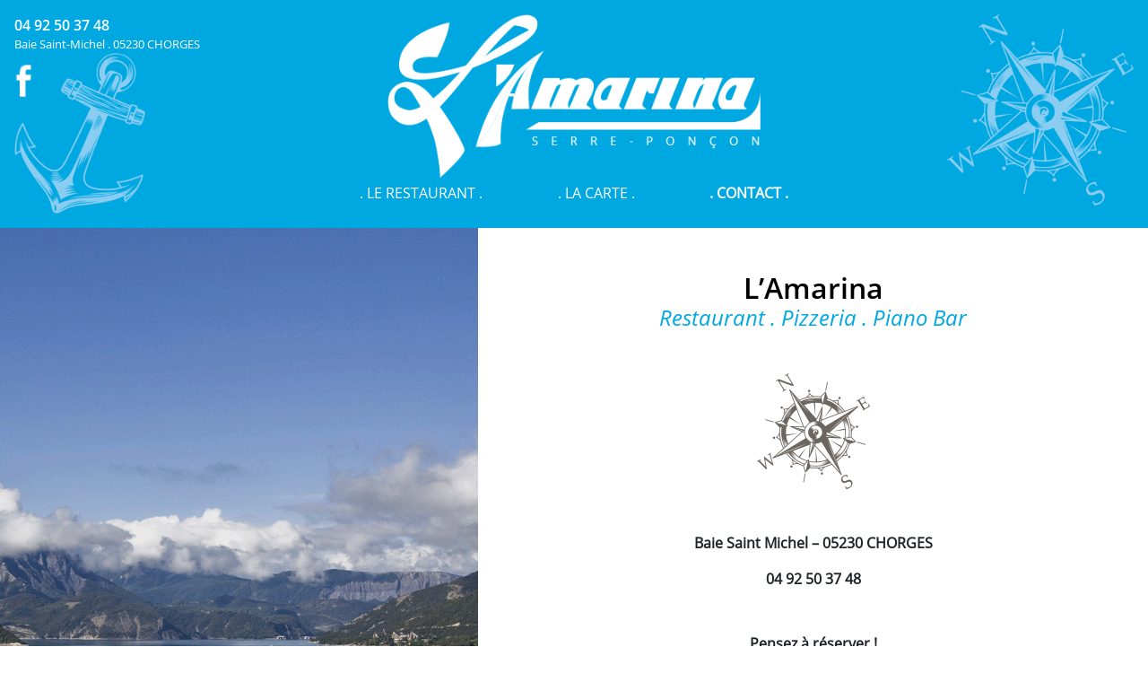

--- FILE ---
content_type: text/html; charset=UTF-8
request_url: https://restaurant-lamarina.com/contact
body_size: 4079
content:
<!DOCTYPE html>
<html lang="fr">
<head>

    <meta charset="UTF-8">
    <meta name="viewport" content="width=device-width, initial-scale=1.0">
    <meta http-equiv="X-UA-Compatible" content="ie=edge">
    <title> &raquo; contact</title>
    <meta name='robots' content='max-image-preview:large' />
<link rel='dns-prefetch' href='//cdnjs.cloudflare.com' />
<link rel='dns-prefetch' href='//stackpath.bootstrapcdn.com' />
<link rel="alternate" title="oEmbed (JSON)" type="application/json+oembed" href="https://restaurant-lamarina.com/wp-json/oembed/1.0/embed?url=https%3A%2F%2Frestaurant-lamarina.com%2Fcontact" />
<link rel="alternate" title="oEmbed (XML)" type="text/xml+oembed" href="https://restaurant-lamarina.com/wp-json/oembed/1.0/embed?url=https%3A%2F%2Frestaurant-lamarina.com%2Fcontact&#038;format=xml" />
<style id='wp-img-auto-sizes-contain-inline-css' type='text/css'>
img:is([sizes=auto i],[sizes^="auto," i]){contain-intrinsic-size:3000px 1500px}
/*# sourceURL=wp-img-auto-sizes-contain-inline-css */
</style>
<style id='wp-emoji-styles-inline-css' type='text/css'>

	img.wp-smiley, img.emoji {
		display: inline !important;
		border: none !important;
		box-shadow: none !important;
		height: 1em !important;
		width: 1em !important;
		margin: 0 0.07em !important;
		vertical-align: -0.1em !important;
		background: none !important;
		padding: 0 !important;
	}
/*# sourceURL=wp-emoji-styles-inline-css */
</style>
<style id='wp-block-library-inline-css' type='text/css'>
:root{--wp-block-synced-color:#7a00df;--wp-block-synced-color--rgb:122,0,223;--wp-bound-block-color:var(--wp-block-synced-color);--wp-editor-canvas-background:#ddd;--wp-admin-theme-color:#007cba;--wp-admin-theme-color--rgb:0,124,186;--wp-admin-theme-color-darker-10:#006ba1;--wp-admin-theme-color-darker-10--rgb:0,107,160.5;--wp-admin-theme-color-darker-20:#005a87;--wp-admin-theme-color-darker-20--rgb:0,90,135;--wp-admin-border-width-focus:2px}@media (min-resolution:192dpi){:root{--wp-admin-border-width-focus:1.5px}}.wp-element-button{cursor:pointer}:root .has-very-light-gray-background-color{background-color:#eee}:root .has-very-dark-gray-background-color{background-color:#313131}:root .has-very-light-gray-color{color:#eee}:root .has-very-dark-gray-color{color:#313131}:root .has-vivid-green-cyan-to-vivid-cyan-blue-gradient-background{background:linear-gradient(135deg,#00d084,#0693e3)}:root .has-purple-crush-gradient-background{background:linear-gradient(135deg,#34e2e4,#4721fb 50%,#ab1dfe)}:root .has-hazy-dawn-gradient-background{background:linear-gradient(135deg,#faaca8,#dad0ec)}:root .has-subdued-olive-gradient-background{background:linear-gradient(135deg,#fafae1,#67a671)}:root .has-atomic-cream-gradient-background{background:linear-gradient(135deg,#fdd79a,#004a59)}:root .has-nightshade-gradient-background{background:linear-gradient(135deg,#330968,#31cdcf)}:root .has-midnight-gradient-background{background:linear-gradient(135deg,#020381,#2874fc)}:root{--wp--preset--font-size--normal:16px;--wp--preset--font-size--huge:42px}.has-regular-font-size{font-size:1em}.has-larger-font-size{font-size:2.625em}.has-normal-font-size{font-size:var(--wp--preset--font-size--normal)}.has-huge-font-size{font-size:var(--wp--preset--font-size--huge)}.has-text-align-center{text-align:center}.has-text-align-left{text-align:left}.has-text-align-right{text-align:right}.has-fit-text{white-space:nowrap!important}#end-resizable-editor-section{display:none}.aligncenter{clear:both}.items-justified-left{justify-content:flex-start}.items-justified-center{justify-content:center}.items-justified-right{justify-content:flex-end}.items-justified-space-between{justify-content:space-between}.screen-reader-text{border:0;clip-path:inset(50%);height:1px;margin:-1px;overflow:hidden;padding:0;position:absolute;width:1px;word-wrap:normal!important}.screen-reader-text:focus{background-color:#ddd;clip-path:none;color:#444;display:block;font-size:1em;height:auto;left:5px;line-height:normal;padding:15px 23px 14px;text-decoration:none;top:5px;width:auto;z-index:100000}html :where(.has-border-color){border-style:solid}html :where([style*=border-top-color]){border-top-style:solid}html :where([style*=border-right-color]){border-right-style:solid}html :where([style*=border-bottom-color]){border-bottom-style:solid}html :where([style*=border-left-color]){border-left-style:solid}html :where([style*=border-width]){border-style:solid}html :where([style*=border-top-width]){border-top-style:solid}html :where([style*=border-right-width]){border-right-style:solid}html :where([style*=border-bottom-width]){border-bottom-style:solid}html :where([style*=border-left-width]){border-left-style:solid}html :where(img[class*=wp-image-]){height:auto;max-width:100%}:where(figure){margin:0 0 1em}html :where(.is-position-sticky){--wp-admin--admin-bar--position-offset:var(--wp-admin--admin-bar--height,0px)}@media screen and (max-width:600px){html :where(.is-position-sticky){--wp-admin--admin-bar--position-offset:0px}}

/*# sourceURL=wp-block-library-inline-css */
</style>
<style id='classic-theme-styles-inline-css' type='text/css'>
/*! This file is auto-generated */
.wp-block-button__link{color:#fff;background-color:#32373c;border-radius:9999px;box-shadow:none;text-decoration:none;padding:calc(.667em + 2px) calc(1.333em + 2px);font-size:1.125em}.wp-block-file__button{background:#32373c;color:#fff;text-decoration:none}
/*# sourceURL=/wp-includes/css/classic-themes.min.css */
</style>
<link rel='stylesheet' id='wp-bootstrap-blocks-styles-css' href='https://restaurant-lamarina.com/wp-content/plugins/wp-bootstrap-blocks/build/style-index.css?ver=5.2.1' type='text/css' media='all' />
<link rel='stylesheet' id='bootstrap-css' href='https://stackpath.bootstrapcdn.com/bootstrap/4.5.2/css/bootstrap.min.css?ver=6.9' type='text/css' media='all' />
<link rel='stylesheet' id='parent-css' href='https://restaurant-lamarina.com/wp-content/themes/CodeWebHautesAlpesTheme/style.css?ver=1.51' type='text/css' media='all' />
<script type="text/javascript" src="https://restaurant-lamarina.com/wp-content/plugins/ionos-assistant/js/cookies.js?ver=6.9" id="ionos-assistant-wp-cookies-js"></script>
<script type="text/javascript" src="https://restaurant-lamarina.com/wp-includes/js/jquery/jquery.min.js?ver=3.7.1" id="jquery-core-js"></script>
<script type="text/javascript" src="https://restaurant-lamarina.com/wp-includes/js/jquery/jquery-migrate.min.js?ver=3.4.1" id="jquery-migrate-js"></script>
<script type="text/javascript" src="https://cdnjs.cloudflare.com/ajax/libs/popper.js/1.14.7/umd/popper.min.js?ver=1" id="popper-js"></script>
<script type="text/javascript" src="https://stackpath.bootstrapcdn.com/bootstrap/4.5.2/js/bootstrap.min.js?ver=1" id="boostrap-js"></script>
<script type="text/javascript" src="https://restaurant-lamarina.com/wp-content/themes/CodeWebHautesAlpesTheme/js/theme.js?ver=1.0" id="theme-js-js"></script>
<link rel="https://api.w.org/" href="https://restaurant-lamarina.com/wp-json/" /><link rel="alternate" title="JSON" type="application/json" href="https://restaurant-lamarina.com/wp-json/wp/v2/pages/45" /><link rel="EditURI" type="application/rsd+xml" title="RSD" href="https://restaurant-lamarina.com/xmlrpc.php?rsd" />
<meta name="generator" content="WordPress 6.9" />
<link rel="canonical" href="https://restaurant-lamarina.com/contact" />
<link rel='shortlink' href='https://restaurant-lamarina.com/?p=45' />
<link rel="icon" href="https://restaurant-lamarina.com/wp-content/uploads/2021/06/cropped-favicon-32x32.png" sizes="32x32" />
<link rel="icon" href="https://restaurant-lamarina.com/wp-content/uploads/2021/06/cropped-favicon-192x192.png" sizes="192x192" />
<link rel="apple-touch-icon" href="https://restaurant-lamarina.com/wp-content/uploads/2021/06/cropped-favicon-180x180.png" />
<meta name="msapplication-TileImage" content="https://restaurant-lamarina.com/wp-content/uploads/2021/06/cropped-favicon-270x270.png" />
</head>
<body> 

<div class="loader">
    <div class="d-flex justify-content-center">
    <div class="spinner-border" role="status">
        <span>Chargement ...</span>
    </div>
    </div>
</div>

<div class="container">
    <div class="header">

    <!-- Header -->
        <div class="row banniere p-3">
            <div class="col-2 text-left">  
            <p class="tel">04 92 50 37 48</p>
            <p class="adresse">Baie Saint-Michel . 05230 CHORGES</p>            
            <div>
            <a target="_blank" href="https://www.facebook.com/Lamarina-299254540890"><img class="fb" srcset="/wp-content/images/facebook.png"></a>
            <img class="image_banniere_ancre" srcset="/wp-content/images/ancre.png">
            </div>
            </div>
            <div class="col-8 text-center">            
            <img class="image_banniere_centre" srcset="/wp-content/images/logo.png">
        <!-- Menu header -->

        
        <nav class="navbar navbar-expand navbar-light" role="navigation">
                
                <div id="header-menu" class="collapse navbar-collapse justify-content-center"><ul id="menu-menu" class="nav navbar-nav justify-content-end" itemscope itemtype="http://www.schema.org/SiteNavigationElement"><li  id="menu-item-15" class="menu-item menu-item-type-post_type menu-item-object-page menu-item-home menu-item-15 nav-item"><a itemprop="url" href="https://restaurant-lamarina.com/" class="nav-link"><span itemprop="name">le restaurant</span></a></li>
<li  id="menu-item-42" class="menu-item menu-item-type-post_type menu-item-object-page menu-item-42 nav-item"><a itemprop="url" href="https://restaurant-lamarina.com/la-carte" class="nav-link"><span itemprop="name">la carte</span></a></li>
<li  id="menu-item-50" class="menu-item menu-item-type-post_type menu-item-object-page current-menu-item page_item page-item-45 current_page_item active menu-item-50 nav-item"><a itemprop="url" href="https://restaurant-lamarina.com/contact" class="nav-link" aria-current="page"><span itemprop="name">contact</span></a></li>
</ul></div>
        </nav>
        <!-- Fin du menu header -->
            </div>
            <div class="col-2 text-right">            
            <img class="image_banniere_boussole" srcset="/wp-content/images/boussole.png">
            </div>
        </div>
        
    <!-- Fin du header -->
    </div>

                <div class="blog-post">                        
            <div class="wp-bootstrap-blocks-container container mb-2">
	
<div class="wp-bootstrap-blocks-row row">
	

<div class="col-12 col-md-5 photo_contact">
				</div>



<div class="col-12 col-md-7 colonne_droite pt-5 px-5">
			

<h1 class="has-text-align-center wp-block-heading">L’Amarina</h1>



<h2 class="has-text-align-center wp-block-heading">Restaurant . Pizzeria . Piano Bar</h2>



<div class="wp-block-image my-5"><figure class="aligncenter size-large"><img decoding="async" width="126" height="129" src="https://restaurant-lamarina.com/wp-content/uploads/2021/06/boussole2.png" alt="" class="wp-image-46"/></figure></div>


<div class="wp-bootstrap-blocks-container container mb-2">
	

<p class="has-normal-font-size"><strong>Baie Saint Michel &#8211; 05230 CHORGES</strong></p>



<p class="has-large-font-size"><strong>04 92 50 37 48</strong></p>



<p></p>



<p class="my-5"><strong>Pensez à réserver !</strong></p>



<p></p>



<p></p>



<p><strong>en saison . du lundi au dimanche</strong><br>carte pour le service du midi et du soir . ardoise le reste de la journée</p>



<p></p>



<div class="map-responsive"><iframe src="https://www.google.com/maps/embed?pb=!1m18!1m12!1m3!1d54145.245629711826!2d6.31646998484638!3d44.50165491390575!2m3!1f0!2f0!3f0!3m2!1i1024!2i768!4f13.1!3m3!1m2!1s0x12cb5dff4517f8c3%3A0xf789fd5a6a07ace5!2sL'amarina!5e0!3m2!1sfr!2sfr!4v1623933747509!5m2!1sfr!2sfr" width="600" height="450" style="border:0;" allowfullscreen="" loading="lazy"></iframe></div>

</div>

	</div>

</div>

</div>
                    </div>
        <div id="pagination">
          </div>
<div class="row footer"><div class="col-12 text-right">			<div class="textwidget"><p>L’Amarina . Baie Saint-Michel . 05230 Chorges . 04 92 50 37 48 . <a href="https://restaurant-lamarina.com/conditions-generales-de-vente">mentions légales</a></p>
</div>
		</div>
</body>
</html>

--- FILE ---
content_type: text/css
request_url: https://restaurant-lamarina.com/wp-content/themes/CodeWebHautesAlpesTheme/style.css?ver=1.51
body_size: 3932
content:
/*
Theme Name: lamarina
Theme URI: https://wwwCodeWebHautesAlpes.fr
Author: MatosMc
Author URI: https://wwwCodeWebHautesAlpes.fr
Description: Thème WordPress avec  Bootstrap personnalisé 

Teùplate : twentytwentyone
Version:      1.0.0
License:      GNU General Public License v2 or later
License URI:  http://www.gnu.org/licenses/gpl-2.0.html

Version: 1.1
*/

/*polices*/
@font-face {
  font-family: "OpenSansItalic";
  src: url("./police/OpenSans-Italic.ttf") format("truetype");
  font-weight: bold;
}

@font-face {
  font-family: "OpenSans";
  src: url("./police/OpenSans-Regular.ttf") format("truetype");
}

@font-face {
  font-family: "OpenSansBold";
  src: url("./police/OpenSans-SemiBold.ttf") format("truetype");
}

@font-face {
  font-family: "MyriadPro";
  src: url("./police/Myriad-Pro.ttf") format("truetype");
}

.carte
{
  text-align: left !important;
  font-family: 'MyriadPro';
}


/*fond d'ecran*/
a{
  color: inherit;
}

a:hover{
  color: inherit;
  text-decoration: none;
}

body {
  font-family: 'OpenSans', serif;
 }
 
 h1{
  font-family: 'OpenSansBold', serif;
  text-align: center;
  color : black;
  font-size: 2rem;
  margin: 0 0 ;
 }

 
 h2 {
  font-family: 'OpenSansItalic';
  color: #00a8e2;
  font-size: 1.5rem;    
 }

 h3 {
  
  color: #00a8e2;
  font-size: 1.5rem;    
  text-transform: uppercase;
  letter-spacing : 0.4rem;
  margin-top: 4rem;
  margin-bottom: 1rem;
 }

 sup , sub, h4
 {
  text-transform: uppercase;
  top: 0;
  position: relative;
  font-size: 1rem;
  line-height: 0;
  vertical-align: baseline;
  letter-spacing : 0.2rem;
}

sub ,h4{
  color: #00a8e2;
  letter-spacing : 0.1rem;
}

sub
{
font-weight: bold;
}

h4{
  letter-spacing : 0.2rem;
  display: inline-block;
}

h4+p{display: inline;}
 



 .tel 
 {
  font-family: 'OpenSansBold', serif;
  color: white;
 }

 .adresse
 {
  font-family: 'OpenSans', serif;
  color: white;
  font-size: 0.8rem;
  white-space:nowrap;
 }

 @media (max-width: 478px) {
  .tel
  {
    font-size: 0.8rem;
  }
  
  .adresse
  {
    font-size: 0.6rem;
  }
  

}


 p.tel, p.adresse
 {
   margin: 0 0 !important;
 }

 .image_banniere_ancre
 {
   width: 70%;
 }
 .image_banniere_centre
 {
   width: 50%;
 }
 .image_banniere_boussole
 {
   width: 100%;
 }


 .fb
 {
  position: absolute;
  left: -10%;
  width: 30%;
 }

 h3>em
{
  font-size: 1.5rem;  
  font-style: normal;
}


 h2>em
 {
    color : #c2b59b;    
 }

 .wp-block-image img {
  height: auto;
} 

.fit-content
{
  width: fit-content;
}

.col, .col-1, .col-10, .col-11, .col-12, .col-2, .col-3, .col-4, .col-5, .col-6, .col-7, .col-8, .col-9, .col-auto, .col-lg, .col-lg-1, .col-lg-10, .col-lg-11, .col-lg-12, .col-lg-2, .col-lg-3, .col-lg-4, .col-lg-5, .col-lg-6, .col-lg-7, .col-lg-8, .col-lg-9, .col-lg-auto, .col-md, .col-md-1, .col-md-10, .col-md-11, .col-md-12, .col-md-2, .col-md-3, .col-md-4, .col-md-5, .col-md-6, .col-md-7, .col-md-8, .col-md-9, .col-md-auto, .col-sm, .col-sm-1, .col-sm-10, .col-sm-11, .col-sm-12, .col-sm-2, .col-sm-3, .col-sm-4, .col-sm-5, .col-sm-6, .col-sm-7, .col-sm-8, .col-sm-9, .col-sm-auto, .col-xl, .col-xl-1, .col-xl-10, .col-xl-11, .col-xl-12, .col-xl-2, .col-xl-3, .col-xl-4, .col-xl-5, .col-xl-6, .col-xl-7, .col-xl-8, .col-xl-9, .col-xl-auto {
  padding-right: 0px;
  padding-left: 0px;
}

.wp-block-image {
  margin-bottom: 0em;
}
figure {
  margin: 0 0 0rem;
}

.container, .container-fluid, .container-lg, .container-md, .container-sm, .container-xl {
  padding-left: 0;
  padding-right: 0;
  text-align: center;
}

.row {
  margin: 0 0;
}

.wp-block-contact-form-7-contact-form-selector
{
  margin-top: 2rem;
  margin-left: auto;
  margin-right: auto;
  width:fit-content;
}


.banniere{
  margin: 0 0;
  width: 100%;
  background-color: #00a8e2;  
}

.photos_accueil
{
  width: 100%;
  height: 0px;
  padding-top: 65.0%;
  background-color: white;
  background-size: contain;  
  background-repeat: no-repeat;
  animation: fondu 15s ease-in-out infinite both;
}

.photo_contact
{
  width: 100%;
  height: 0px;
  padding-top: 65.0%;
  background-color: white;
  background-size: contain;  
  background-repeat: no-repeat;
  background-image : url('/wp-content/images/photo_contact.png');
}


@media screen and (max-width : 770px)
{		
  .photos_accueil
  {
    padding-top: 18.0%;
    animation: fondu2 15s ease-in-out infinite both;
  }

  .photo_contact
  {
    padding-top: 18.0%;
    background-image : url('/wp-content/images/photo_contact_169.png');
  }
    

}




@keyframes fondu{
  0%{background-image : url('/wp-content/images/accueil1.png');}
  25%{background-image : url('/wp-content/images/accueil2.png');}
  50%{background-image : url('/wp-content/images/accueil3.png');}
  75%{background-image : url('/wp-content/images/accueil4.png');}
  100%{background-image : url('/wp-content/images/accueil1.png');}
}

@keyframes fondu2{
  0%{background-image : url('/wp-content/images/accueil1_169.png');}
  25%{background-image : url('/wp-content/images/accueil2_169.png');}
  50%{background-image : url('/wp-content/images/accueil3_169.png');}
  75%{background-image : url('/wp-content/images/accueil4_169.png');}
  100%{background-image : url('/wp-content/images/accueil1_169.png');}
}


/*@media screen and (max-width : 900px)
{		
  @keyframes fondu{
    0%{background-image : url('/wp-content/images/banniere1_1.png');}
    33%{background-image : url('/wp-content/images/banniere2_1.png');}
    66%{background-image : url('/wp-content/images/banniere3_1.png');}
    100%{background-image : url('/wp-content/images/banniere1_1.png');}
    }

}
@media screen and (max-width : 500px)
{		
  @keyframes fondu{
    0%{background-image : url('/wp-content/images/banniere1_2.png');}
    33%{background-image : url('/wp-content/images/banniere2_2.png');}
    66%{background-image : url('/wp-content/images/banniere3_2.png');}
    100%{background-image : url('/wp-content/images/banniere1_2.png');}
    }

}*/




.row p.agauche
{
  margin-left: 30%;
}

.row p.adroite
{
  margin-right: 30%;
}

@media screen and (max-width : 768px)
{		

  .row p.agauche
  {
    margin: 0 2rem;
  }

  .row p.agauche:last-of-type
  {
    margin-bottom: 2rem;
  }
  

  .row p.adroite
  {
    margin: 0 2rem;
  }
}

/* google maps */

.map-responsive{
  width: 90%;
  margin: 1rem 0;
  margin-left: auto;
  margin-right: auto;
  overflow:hidden;
  position:relative;
  height:250px;
  text-align: center;
  align-items: center;
}
.map-responsive iframe{
  left:0;
  top:0;
  height:100%;
  width:100%;
  position:absolute;
}



.footer
{
  align-items: center;
  padding: 1rem 0;
  color: black;
  font-size: 0.9rem;
}

.image_footer
{
  width: 100%;
  height: 0px;
  padding-top: 28.79%;
  background-color: white;
  background-size: contain;
  background-image: url('/wp-content/images/pine-tree.png');  
}


.row.footer p
{
  text-align: center;
}

.sponsors
{
  width: 100%;
  background-color: white;
  align-items: center;
  margin-top: 2rem;
  margin-bottom: 0;
  justify-content: space-between;
}

.row.sponsors .col
{
   margin-left: 1rem;
   margin-right: 1rem;
}



.col-ecriture
{
  
  background-color: rgba(255,255,255,0.7);
  border-radius: 25px;
}

.col-ecriture.fit
{
  width: fit-content;
  padding: 1rem;
  margin-left: auto;
  margin-right: auto;
  color: #000000;
}

.carousel-caption
{
  
}


/*pour prendre au moins 1900px d'espace*/
@media (min-width: 1200px)
{
    .container {
        max-width: 1900px;
        margin: 0 0;
    }
}

@media (max-width: 400px)
{
  .navbar-expand .navbar-nav {
    flex-direction: column;
  }
}
 

.navbar
{
  background-color: #00a8e2;
  font-family: 'OpenSans';
  text-transform: uppercase;
  font-weight: bold;
  font-size: 1rem;
  color: white;
  padding: 0;
  
}

/*Pour que les liens dans le menu fache juste la taille du texte afin que le bords ne depassent pas */
.navbar-nav .nav-link 
{
    width: fit-content;
    padding: 5px 15px;
}

/*gestion de l'icone d'ouverture et fermeture du menu */
.navbar-light .navbar-toggler {
    background: none;
    border: none;    
  }
  
  .navbar-light .navbar-toggler:active,
  .navbar-light  .navbar-toggler:focus {
    outline: 0;
    font-weight:bold;
  }
  
  .navbar-light .navbar-toggler .icon-bar {
    display: block;
    width: 22px;
    height: 2px;
    border-radius: 1px;
    margin: 4px 0 4px 0;
    transition: all 0.2s;
  }
  
  .navbar-light .navbar-toggler .icon-bar {
    background: #000000;
  }
  
  .navbar-light .navbar-toggler .icon-bar:nth-of-type(1) {
    transform: rotate(45deg);
    transform-origin: 10% 10%;
  }
  
  .navbar-light .navbar-toggler .icon-bar:nth-of-type(2) {
    opacity: 0;
    filter: alpha(opacity=0);
  }
  
  .navbar-light .navbar-toggler .icon-bar:nth-of-type(3) {
    transform: rotate(-45deg);
    transform-origin: 10% 90%;
  }
  
  .navbar-light  .navbar-toggler.collapsed .icon-bar:nth-of-type(1) {
    transform: rotate(0);
  }
  
  .navbar-light .navbar-toggler.collapsed .icon-bar:nth-of-type(2) {
    opacity: 1;
    filter: alpha(opacity=100);
  }
  
  .navbar-light .navbar-toggler.collapsed .icon-bar:nth-of-type(3) {
    transform: rotate(0);
  }

  /* pour afficher la marque a coté du menu*/
.navbar-light .navbar-brand {
    color: #007bff;
    background-color: rgba(255,255,255,1);
    padding: 10px;
    border-radius: 15px;
    transition-property: color, background-color;
    transition-duration: 0.5s;   
    font-family: 'Anton', serif;
    font-size: 2rem;
    text-shadow: 4px 4px 4px #aaa;     
}

.navbar-light .navbar-brand {
  color: rgba(255,255,255,1);  
}


.navbar-light .navbar-brand:hover {
    color: rgba(255,255,255,1);    
}



.navbar-light ul#menu-menu>li
{
  display: inline-block;
  position: relative;
  margin-left: 0.1rem;
  margin-right: 0.1rem;
  width: fit-content;
}

.navbar-light .navbar-nav .nav-link::before , .navbar-light .navbar-nav .nav-link::after
{
  content: " . ";
}


.dropdown-item {
  padding: 5px 0.55rem;
}

.dropdown-item.active, .dropdown-item:active {
  background-color: transparent;
  font-weight:bold;
}
.dropdown-item:focus, .dropdown-item:hover {
  background-color: transparent;
}

.dropdown-menu {
  min-width: 0rem; 
  background-color: transparent; 
  background-clip: padding-box;
  border: none;  
}

.dropdown-toggle::after {
  content : "";
       border-top: none; 
     border-right: none; 
     border-bottom: none; 
     border-left: none:
}


.navbar-light .navbar-nav .nav-link {
    color: white !important;
    transition: color 0.5s; 
    font-weight:normal;
    margin: 0rem 2rem;
}
@media screen and (max-width : 998px)
{		

  .navbar-light .navbar-nav .nav-link
  {
    margin: 0rem 0.9rem;
  }

}
@media screen and (max-width : 486px)
{		

  .navbar-light .navbar-nav .nav-link
  {
    margin: 0rem 0rem;
  }

}



.navbar-light .navbar-nav .nav-link:hover {
  color: white;
  transition: color 0.5s; 
  font-weight:bold;
}

.navbar-light .navbar-nav .active>.nav-link, .navbar-light .navbar-nav .nav-link.active, .navbar-light .navbar-nav .nav-link.show, .navbar-light .navbar-nav .show>.nav-link {
  font-weight: bold;
}


/* les images*/
.survol{
  background:#000000;
  display:inline-block;
  border-radius: 25px;
  }
  .survol img{
  -moz-transition: opacity 0.9s;
  -webkit-transition: opacity 0.9s;
  -o-transition: opacity 0.9s;
  z-index: 2;
  }
  .survol img:hover
  {
  opacity:0.2;
  -moz-transition: opacity 0.7s;
  -webkit-transition: opacity 0.7s;
  -o-transition: opacity 0.7s;
  }



.centpourcent>img
{
  
  width: 100%;
  height: auto;    
}

.into_parent
{
position: absolute ;
width: 100%;
height: 100%;
top: 0;

padding-top: 20%;
opacity: 0.7;
text-transform: uppercase;
transition: opacity 0.5s; 
}

uppercase
{
  text-transform: uppercase;
}

.into_parent.agauche
{
  text-align: left;
}

.into_parent.adroite
{
  text-align: right;
}


.into_parent:hover
{
  opacity: 0.9;
  transition: opacity 0.5s; 
}

a:hover
{

}

.into_parent a
{
}

.into_parent a:hover
{
  text-decoration: none;
}

.cinq_etoiles::after
{
  content: "★★★★★";
  font-size: 1rem;
  color: #c7b299;
  top : -2.5rem;
  left: 1rem;
  position: relative;
}


/* pour que les polices d'adaptent à l'ecran*/
@media (min-width: 1800px) {
  html {
  	font-size: 150%;
  }
}

@media (max-width: 768px) {
  html {
  	font-size: 65%;
  }
}


.loader
{
  color: #ffffff;
  display: block;
  position:absolute;  
  top:0;      
  left:0;      
  height:100%;    
  width:100%;
  background-color:#000000 ;       /* chacun ses goûts ! */   
  padding-top: 50vh;
  z-index: 5000;
}

/* Partenaires */

.row.partenaires p
{
  text-align: center;
  margin: 0 0;
  font-family: 'NexaBold';
  font-weight: bold;
}

.row.partenaires figure
{
  min-height: 200px;
  align-content: center;
  display: inline-grid;
}

@media (max-width: 768px) {
  .row.partenaires figure
  {
    min-height: 0px;
  }
  
  .row.partenaires p
  {
    text-align: center;
    margin: 2rem 0;
  }
  

}



--- FILE ---
content_type: text/javascript
request_url: https://restaurant-lamarina.com/wp-content/themes/CodeWebHautesAlpesTheme/js/theme.js?ver=1.0
body_size: 546
content:

jQuery.fn.isInViewport = function() {
    var elementTop = jQuery(this).offset().top;
    var elementBottom = elementTop + jQuery(this).outerHeight();

    var viewportTop = jQuery(window).scrollTop();
    var viewportBottom = viewportTop + jQuery(window).height();

    return elementBottom > viewportTop && elementTop < viewportBottom;
};

function getRandomInt(min, max) {
    min = Math.ceil(min);
    max = Math.floor(max);
    return Math.floor(Math.random() * (max - min)) + min;
  }

function DeclencherAnimations()
{
    jQuery(".onscroll").each( function(){
    if (jQuery( this ).isInViewport())
    {
        if(jQuery( this ).hasClass('scroll_animation'))
        {
            jQuery( this ).get(0).classList.replace("scroll_animation","animate__animated");
            var elm = jQuery( this ).get(0);
            var newone = elm.cloneNode(true);
            elm.parentNode.replaceChild(newone, elm);
        }
    }
    else
    {
        jQuery( this ).get(0).classList.replace("animate__animated","scroll_animation");                        
       
    }

    });    
}



jQuery( window  ).on('load',  function(){

    
    jQuery('.footer_top').hide();
    jQuery('.loader').css("display", "none");     

    DeclencherAnimations();
    
    
})


jQuery( document ).ready(function ($) {
    
   
    jQuery(window).scroll(function(){
        posScroll = jQuery(document).scrollTop();
        if(posScroll >=550) 
        jQuery('.footer_top').fadeIn(600);
        else
        jQuery('.footer_top').fadeOut(600);	

        DeclencherAnimations();
        
        
    })
    
    jQuery('.loader').css("display", "none");       
    
    
    
    
    
})
